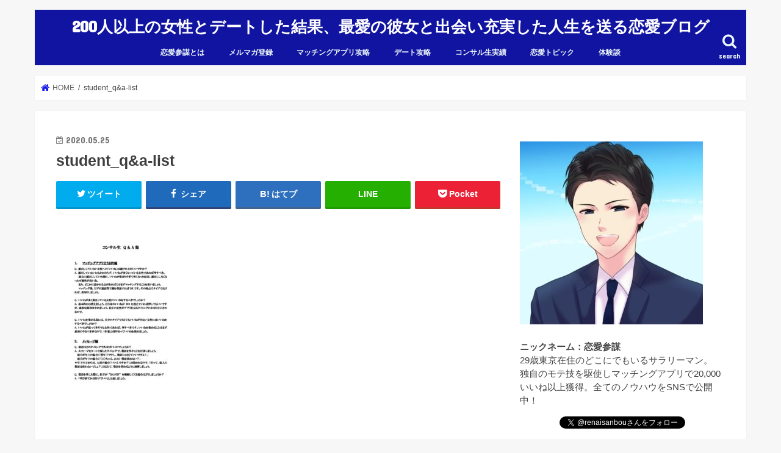

--- FILE ---
content_type: text/html; charset=UTF-8
request_url: https://pairsconsul.com/student_qa-list/
body_size: 17970
content:
<!doctype html>
<!--[if lt IE 7]><html lang="ja"
	prefix="og: https://ogp.me/ns#"  class="no-js lt-ie9 lt-ie8 lt-ie7"><![endif]-->
<!--[if (IE 7)&!(IEMobile)]><html lang="ja"
	prefix="og: https://ogp.me/ns#"  class="no-js lt-ie9 lt-ie8"><![endif]-->
<!--[if (IE 8)&!(IEMobile)]><html lang="ja"
	prefix="og: https://ogp.me/ns#"  class="no-js lt-ie9"><![endif]-->
<!--[if gt IE 8]><!--> <html lang="ja"
	prefix="og: https://ogp.me/ns#"  class="no-js"><!--<![endif]-->

<head>
<meta charset="utf-8">
<meta http-equiv="X-UA-Compatible" content="IE=edge">

<meta name="HandheldFriendly" content="True">
<meta name="MobileOptimized" content="320">
<meta name="viewport" content="width=device-width, initial-scale=1"/>


<link rel="pingback" href="https://pairsconsul.com/xmlrpc.php">

<!--[if IE]>
<![endif]-->
<!--[if lt IE 9]>
<script src="//html5shiv.googlecode.com/svn/trunk/html5.js"></script>
<script src="//css3-mediaqueries-js.googlecode.com/svn/trunk/css3-mediaqueries.js"></script>
<![endif]-->


<meta name="google-site-verification" content="QS4JuAIiuhbK3jFZyI8hI3429vnlmzt-43H9bK_C7kI" />

		<!-- All in One SEO 4.1.8 -->
		<title>student_q&amp;a-list | 200人以上の女性とデートした結果、最愛の彼女と出会い充実した人生を送る恋愛ブログ</title>
		<meta name="robots" content="max-image-preview:large" />
		<link rel="canonical" href="https://pairsconsul.com/student_qa-list/" />
		<meta property="og:locale" content="ja_JP" />
		<meta property="og:site_name" content="200人以上の女性とデートした結果、最愛の彼女と出会い充実した人生を送る恋愛ブログ |" />
		<meta property="og:type" content="article" />
		<meta property="og:title" content="student_q&amp;a-list | 200人以上の女性とデートした結果、最愛の彼女と出会い充実した人生を送る恋愛ブログ" />
		<meta property="og:url" content="https://pairsconsul.com/student_qa-list/" />
		<meta property="article:published_time" content="2020-05-25T14:20:15+00:00" />
		<meta property="article:modified_time" content="2020-05-25T14:20:36+00:00" />
		<meta name="twitter:card" content="summary" />
		<meta name="twitter:title" content="student_q&amp;a-list | 200人以上の女性とデートした結果、最愛の彼女と出会い充実した人生を送る恋愛ブログ" />
		<meta name="google" content="nositelinkssearchbox" />
		<script type="application/ld+json" class="aioseo-schema">
			{"@context":"https:\/\/schema.org","@graph":[{"@type":"WebSite","@id":"https:\/\/pairsconsul.com\/#website","url":"https:\/\/pairsconsul.com\/","name":"200\u4eba\u4ee5\u4e0a\u306e\u5973\u6027\u3068\u30c7\u30fc\u30c8\u3057\u305f\u7d50\u679c\u3001\u6700\u611b\u306e\u5f7c\u5973\u3068\u51fa\u4f1a\u3044\u5145\u5b9f\u3057\u305f\u4eba\u751f\u3092\u9001\u308b\u604b\u611b\u30d6\u30ed\u30b0","inLanguage":"ja","publisher":{"@id":"https:\/\/pairsconsul.com\/#organization"}},{"@type":"Organization","@id":"https:\/\/pairsconsul.com\/#organization","name":"200\u4eba\u4ee5\u4e0a\u306e\u5973\u6027\u3068\u30c7\u30fc\u30c8\u3057\u305f\u7d50\u679c\u3001\u6700\u611b\u306e\u5f7c\u5973\u3068\u51fa\u4f1a\u3044\u5145\u5b9f\u3057\u305f\u4eba\u751f\u3092\u9001\u308b\u604b\u611b\u30d6\u30ed\u30b0","url":"https:\/\/pairsconsul.com\/"},{"@type":"BreadcrumbList","@id":"https:\/\/pairsconsul.com\/student_qa-list\/#breadcrumblist","itemListElement":[{"@type":"ListItem","@id":"https:\/\/pairsconsul.com\/#listItem","position":1,"item":{"@type":"WebPage","@id":"https:\/\/pairsconsul.com\/","name":"\u30db\u30fc\u30e0","url":"https:\/\/pairsconsul.com\/"},"nextItem":"https:\/\/pairsconsul.com\/student_qa-list\/#listItem"},{"@type":"ListItem","@id":"https:\/\/pairsconsul.com\/student_qa-list\/#listItem","position":2,"item":{"@type":"WebPage","@id":"https:\/\/pairsconsul.com\/student_qa-list\/","name":"student_q&a-list","url":"https:\/\/pairsconsul.com\/student_qa-list\/"},"previousItem":"https:\/\/pairsconsul.com\/#listItem"}]},{"@type":"Person","@id":"https:\/\/pairsconsul.com\/author\/pairsconsul\/#author","url":"https:\/\/pairsconsul.com\/author\/pairsconsul\/","name":"pairsconsul","image":{"@type":"ImageObject","@id":"https:\/\/pairsconsul.com\/student_qa-list\/#authorImage","url":"https:\/\/secure.gravatar.com\/avatar\/67af046129b4c1a3474f51a2e9ffda07?s=96&d=mm&r=g","width":96,"height":96,"caption":"pairsconsul"}},{"@type":"ItemPage","@id":"https:\/\/pairsconsul.com\/student_qa-list\/#itempage","url":"https:\/\/pairsconsul.com\/student_qa-list\/","name":"student_q&a-list | 200\u4eba\u4ee5\u4e0a\u306e\u5973\u6027\u3068\u30c7\u30fc\u30c8\u3057\u305f\u7d50\u679c\u3001\u6700\u611b\u306e\u5f7c\u5973\u3068\u51fa\u4f1a\u3044\u5145\u5b9f\u3057\u305f\u4eba\u751f\u3092\u9001\u308b\u604b\u611b\u30d6\u30ed\u30b0","inLanguage":"ja","isPartOf":{"@id":"https:\/\/pairsconsul.com\/#website"},"breadcrumb":{"@id":"https:\/\/pairsconsul.com\/student_qa-list\/#breadcrumblist"},"author":"https:\/\/pairsconsul.com\/author\/pairsconsul\/#author","creator":"https:\/\/pairsconsul.com\/author\/pairsconsul\/#author","datePublished":"2020-05-25T14:20:15+09:00","dateModified":"2020-05-25T14:20:36+09:00"}]}
		</script>
		<!-- All in One SEO -->

<link rel='dns-prefetch' href='//secure.gravatar.com' />
<link rel='dns-prefetch' href='//ajax.googleapis.com' />
<link rel='dns-prefetch' href='//fonts.googleapis.com' />
<link rel='dns-prefetch' href='//s.w.org' />
<link rel='dns-prefetch' href='//v0.wordpress.com' />
<link rel="alternate" type="application/rss+xml" title="200人以上の女性とデートした結果、最愛の彼女と出会い充実した人生を送る恋愛ブログ &raquo; フィード" href="https://pairsconsul.com/feed/" />
<link rel="alternate" type="application/rss+xml" title="200人以上の女性とデートした結果、最愛の彼女と出会い充実した人生を送る恋愛ブログ &raquo; コメントフィード" href="https://pairsconsul.com/comments/feed/" />
<link rel="alternate" type="application/rss+xml" title="200人以上の女性とデートした結果、最愛の彼女と出会い充実した人生を送る恋愛ブログ &raquo; student_q&#038;a-list のコメントのフィード" href="https://pairsconsul.com/feed/?attachment_id=2056" />
		<!-- This site uses the Google Analytics by ExactMetrics plugin v7.10.0 - Using Analytics tracking - https://www.exactmetrics.com/ -->
							<script
				src="//www.googletagmanager.com/gtag/js?id=UA-125801388-1"  data-cfasync="false" data-wpfc-render="false" type="text/javascript" async></script>
			<script data-cfasync="false" data-wpfc-render="false" type="text/javascript">
				var em_version = '7.10.0';
				var em_track_user = true;
				var em_no_track_reason = '';
				
								var disableStrs = [
															'ga-disable-UA-125801388-1',
									];

				/* Function to detect opted out users */
				function __gtagTrackerIsOptedOut() {
					for (var index = 0; index < disableStrs.length; index++) {
						if (document.cookie.indexOf(disableStrs[index] + '=true') > -1) {
							return true;
						}
					}

					return false;
				}

				/* Disable tracking if the opt-out cookie exists. */
				if (__gtagTrackerIsOptedOut()) {
					for (var index = 0; index < disableStrs.length; index++) {
						window[disableStrs[index]] = true;
					}
				}

				/* Opt-out function */
				function __gtagTrackerOptout() {
					for (var index = 0; index < disableStrs.length; index++) {
						document.cookie = disableStrs[index] + '=true; expires=Thu, 31 Dec 2099 23:59:59 UTC; path=/';
						window[disableStrs[index]] = true;
					}
				}

				if ('undefined' === typeof gaOptout) {
					function gaOptout() {
						__gtagTrackerOptout();
					}
				}
								window.dataLayer = window.dataLayer || [];

				window.ExactMetricsDualTracker = {
					helpers: {},
					trackers: {},
				};
				if (em_track_user) {
					function __gtagDataLayer() {
						dataLayer.push(arguments);
					}

					function __gtagTracker(type, name, parameters) {
						if (!parameters) {
							parameters = {};
						}

						if (parameters.send_to) {
							__gtagDataLayer.apply(null, arguments);
							return;
						}

						if (type === 'event') {
							
														parameters.send_to = exactmetrics_frontend.ua;
							__gtagDataLayer(type, name, parameters);
													} else {
							__gtagDataLayer.apply(null, arguments);
						}
					}

					__gtagTracker('js', new Date());
					__gtagTracker('set', {
						'developer_id.dNDMyYj': true,
											});
															__gtagTracker('config', 'UA-125801388-1', {"forceSSL":"true"} );
										window.gtag = __gtagTracker;										(function () {
						/* https://developers.google.com/analytics/devguides/collection/analyticsjs/ */
						/* ga and __gaTracker compatibility shim. */
						var noopfn = function () {
							return null;
						};
						var newtracker = function () {
							return new Tracker();
						};
						var Tracker = function () {
							return null;
						};
						var p = Tracker.prototype;
						p.get = noopfn;
						p.set = noopfn;
						p.send = function () {
							var args = Array.prototype.slice.call(arguments);
							args.unshift('send');
							__gaTracker.apply(null, args);
						};
						var __gaTracker = function () {
							var len = arguments.length;
							if (len === 0) {
								return;
							}
							var f = arguments[len - 1];
							if (typeof f !== 'object' || f === null || typeof f.hitCallback !== 'function') {
								if ('send' === arguments[0]) {
									var hitConverted, hitObject = false, action;
									if ('event' === arguments[1]) {
										if ('undefined' !== typeof arguments[3]) {
											hitObject = {
												'eventAction': arguments[3],
												'eventCategory': arguments[2],
												'eventLabel': arguments[4],
												'value': arguments[5] ? arguments[5] : 1,
											}
										}
									}
									if ('pageview' === arguments[1]) {
										if ('undefined' !== typeof arguments[2]) {
											hitObject = {
												'eventAction': 'page_view',
												'page_path': arguments[2],
											}
										}
									}
									if (typeof arguments[2] === 'object') {
										hitObject = arguments[2];
									}
									if (typeof arguments[5] === 'object') {
										Object.assign(hitObject, arguments[5]);
									}
									if ('undefined' !== typeof arguments[1].hitType) {
										hitObject = arguments[1];
										if ('pageview' === hitObject.hitType) {
											hitObject.eventAction = 'page_view';
										}
									}
									if (hitObject) {
										action = 'timing' === arguments[1].hitType ? 'timing_complete' : hitObject.eventAction;
										hitConverted = mapArgs(hitObject);
										__gtagTracker('event', action, hitConverted);
									}
								}
								return;
							}

							function mapArgs(args) {
								var arg, hit = {};
								var gaMap = {
									'eventCategory': 'event_category',
									'eventAction': 'event_action',
									'eventLabel': 'event_label',
									'eventValue': 'event_value',
									'nonInteraction': 'non_interaction',
									'timingCategory': 'event_category',
									'timingVar': 'name',
									'timingValue': 'value',
									'timingLabel': 'event_label',
									'page': 'page_path',
									'location': 'page_location',
									'title': 'page_title',
								};
								for (arg in args) {
																		if (!(!args.hasOwnProperty(arg) || !gaMap.hasOwnProperty(arg))) {
										hit[gaMap[arg]] = args[arg];
									} else {
										hit[arg] = args[arg];
									}
								}
								return hit;
							}

							try {
								f.hitCallback();
							} catch (ex) {
							}
						};
						__gaTracker.create = newtracker;
						__gaTracker.getByName = newtracker;
						__gaTracker.getAll = function () {
							return [];
						};
						__gaTracker.remove = noopfn;
						__gaTracker.loaded = true;
						window['__gaTracker'] = __gaTracker;
					})();
									} else {
										console.log("");
					(function () {
						function __gtagTracker() {
							return null;
						}

						window['__gtagTracker'] = __gtagTracker;
						window['gtag'] = __gtagTracker;
					})();
									}
			</script>
				<!-- / Google Analytics by ExactMetrics -->
				<script type="text/javascript">
			window._wpemojiSettings = {"baseUrl":"https:\/\/s.w.org\/images\/core\/emoji\/13.1.0\/72x72\/","ext":".png","svgUrl":"https:\/\/s.w.org\/images\/core\/emoji\/13.1.0\/svg\/","svgExt":".svg","source":{"concatemoji":"https:\/\/pairsconsul.com\/wp-includes\/js\/wp-emoji-release.min.js"}};
			!function(e,a,t){var n,r,o,i=a.createElement("canvas"),p=i.getContext&&i.getContext("2d");function s(e,t){var a=String.fromCharCode;p.clearRect(0,0,i.width,i.height),p.fillText(a.apply(this,e),0,0);e=i.toDataURL();return p.clearRect(0,0,i.width,i.height),p.fillText(a.apply(this,t),0,0),e===i.toDataURL()}function c(e){var t=a.createElement("script");t.src=e,t.defer=t.type="text/javascript",a.getElementsByTagName("head")[0].appendChild(t)}for(o=Array("flag","emoji"),t.supports={everything:!0,everythingExceptFlag:!0},r=0;r<o.length;r++)t.supports[o[r]]=function(e){if(!p||!p.fillText)return!1;switch(p.textBaseline="top",p.font="600 32px Arial",e){case"flag":return s([127987,65039,8205,9895,65039],[127987,65039,8203,9895,65039])?!1:!s([55356,56826,55356,56819],[55356,56826,8203,55356,56819])&&!s([55356,57332,56128,56423,56128,56418,56128,56421,56128,56430,56128,56423,56128,56447],[55356,57332,8203,56128,56423,8203,56128,56418,8203,56128,56421,8203,56128,56430,8203,56128,56423,8203,56128,56447]);case"emoji":return!s([10084,65039,8205,55357,56613],[10084,65039,8203,55357,56613])}return!1}(o[r]),t.supports.everything=t.supports.everything&&t.supports[o[r]],"flag"!==o[r]&&(t.supports.everythingExceptFlag=t.supports.everythingExceptFlag&&t.supports[o[r]]);t.supports.everythingExceptFlag=t.supports.everythingExceptFlag&&!t.supports.flag,t.DOMReady=!1,t.readyCallback=function(){t.DOMReady=!0},t.supports.everything||(n=function(){t.readyCallback()},a.addEventListener?(a.addEventListener("DOMContentLoaded",n,!1),e.addEventListener("load",n,!1)):(e.attachEvent("onload",n),a.attachEvent("onreadystatechange",function(){"complete"===a.readyState&&t.readyCallback()})),(n=t.source||{}).concatemoji?c(n.concatemoji):n.wpemoji&&n.twemoji&&(c(n.twemoji),c(n.wpemoji)))}(window,document,window._wpemojiSettings);
		</script>
		<style type="text/css">
img.wp-smiley,
img.emoji {
	display: inline !important;
	border: none !important;
	box-shadow: none !important;
	height: 1em !important;
	width: 1em !important;
	margin: 0 .07em !important;
	vertical-align: -0.1em !important;
	background: none !important;
	padding: 0 !important;
}
</style>
	<link rel='stylesheet' id='wp-block-library-css'  href='https://pairsconsul.com/wp-includes/css/dist/block-library/style.min.css' type='text/css' media='all' />
<style id='wp-block-library-inline-css' type='text/css'>
.has-text-align-justify{text-align:justify;}
</style>
<link rel='stylesheet' id='mediaelement-css'  href='https://pairsconsul.com/wp-includes/js/mediaelement/mediaelementplayer-legacy.min.css' type='text/css' media='all' />
<link rel='stylesheet' id='wp-mediaelement-css'  href='https://pairsconsul.com/wp-includes/js/mediaelement/wp-mediaelement.min.css' type='text/css' media='all' />
<link rel='stylesheet' id='contact-form-7-css'  href='https://pairsconsul.com/wp-content/plugins/contact-form-7/includes/css/styles.css' type='text/css' media='all' />
<link rel='stylesheet' id='toc-screen-css'  href='https://pairsconsul.com/wp-content/plugins/table-of-contents-plus/screen.min.css' type='text/css' media='all' />
<link rel='stylesheet' id='wpt-twitter-feed-css'  href='https://pairsconsul.com/wp-content/plugins/wp-to-twitter/css/twitter-feed.css' type='text/css' media='all' />
<link rel='stylesheet' id='wordpress-popular-posts-css-css'  href='https://pairsconsul.com/wp-content/plugins/wordpress-popular-posts/assets/css/wpp.css' type='text/css' media='all' />
<link rel='stylesheet' id='style-css'  href='https://pairsconsul.com/wp-content/themes/jstork/style.css' type='text/css' media='all' />
<link rel='stylesheet' id='slick-css'  href='https://pairsconsul.com/wp-content/themes/jstork/library/css/slick.css' type='text/css' media='all' />
<link rel='stylesheet' id='shortcode-css'  href='https://pairsconsul.com/wp-content/themes/jstork/library/css/shortcode.css' type='text/css' media='all' />
<link rel='stylesheet' id='gf_Concert-css'  href='//fonts.googleapis.com/css?family=Concert+One' type='text/css' media='all' />
<link rel='stylesheet' id='gf_Lato-css'  href='//fonts.googleapis.com/css?family=Lato' type='text/css' media='all' />
<link rel='stylesheet' id='fontawesome-css'  href='https://pairsconsul.com/wp-content/themes/jstork/library/css/font-awesome.min.css' type='text/css' media='all' />
<link rel='stylesheet' id='remodal-css'  href='https://pairsconsul.com/wp-content/themes/jstork/library/css/remodal.css' type='text/css' media='all' />
<link rel='stylesheet' id='animate-css'  href='https://pairsconsul.com/wp-content/themes/jstork/library/css/animate.min.css' type='text/css' media='all' />
<link rel='stylesheet' id='newpost-catch-css'  href='https://pairsconsul.com/wp-content/plugins/newpost-catch/style.css' type='text/css' media='all' />
<link rel='stylesheet' id='aurora-heatmap-css'  href='https://pairsconsul.com/wp-content/plugins/aurora-heatmap/style.css' type='text/css' media='all' />
<link rel='stylesheet' id='jetpack_css-css'  href='https://pairsconsul.com/wp-content/plugins/jetpack/css/jetpack.css' type='text/css' media='all' />
<script type='text/javascript' src='https://pairsconsul.com/wp-content/plugins/google-analytics-dashboard-for-wp/assets/js/frontend-gtag.min.js' id='exactmetrics-frontend-script-js'></script>
<script data-cfasync="false" data-wpfc-render="false" type="text/javascript" id='exactmetrics-frontend-script-js-extra'>/* <![CDATA[ */
var exactmetrics_frontend = {"js_events_tracking":"true","download_extensions":"zip,mp3,mpeg,pdf,docx,pptx,xlsx,rar","inbound_paths":"[{\"path\":\"\\\/go\\\/\",\"label\":\"affiliate\"},{\"path\":\"\\\/recommend\\\/\",\"label\":\"affiliate\"}]","home_url":"https:\/\/pairsconsul.com","hash_tracking":"false","ua":"UA-125801388-1","v4_id":""};/* ]]> */
</script>
<script type='text/javascript' src='//ajax.googleapis.com/ajax/libs/jquery/1.12.4/jquery.min.js' id='jquery-js'></script>
<script type='application/json' id='wpp-json'>
{"sampling_active":0,"sampling_rate":100,"ajax_url":"https:\/\/pairsconsul.com\/wp-json\/wordpress-popular-posts\/v1\/popular-posts","api_url":"https:\/\/pairsconsul.com\/wp-json\/wordpress-popular-posts","ID":2056,"token":"06c183ab49","lang":0,"debug":0}
</script>
<script type='text/javascript' src='https://pairsconsul.com/wp-content/plugins/wordpress-popular-posts/assets/js/wpp.min.js' id='wpp-js-js'></script>
<script type='text/javascript' src='https://pairsconsul.com/wp-content/plugins/aurora-heatmap/js/mobile-detect.min.js' id='mobile-detect-js'></script>
<script type='text/javascript' id='aurora-heatmap-reporter-js-extra'>
/* <![CDATA[ */
var aurora_heatmap_reporter = {"ajax_url":"https:\/\/pairsconsul.com\/wp-admin\/admin-ajax.php","action":"aurora_heatmap","interval":"10","stacks":"10","reports":"click_pc,click_mobile","debug":"0","ajax_delay_time":"3000"};
/* ]]> */
</script>
<script type='text/javascript' src='https://pairsconsul.com/wp-content/plugins/aurora-heatmap/js/reporter.js' id='aurora-heatmap-reporter-js'></script>
<link rel="https://api.w.org/" href="https://pairsconsul.com/wp-json/" /><link rel="alternate" type="application/json" href="https://pairsconsul.com/wp-json/wp/v2/media/2056" /><link rel="EditURI" type="application/rsd+xml" title="RSD" href="https://pairsconsul.com/xmlrpc.php?rsd" />
<link rel="wlwmanifest" type="application/wlwmanifest+xml" href="https://pairsconsul.com/wp-includes/wlwmanifest.xml" /> 

<link rel='shortlink' href='https://wp.me/a9WwsT-xa' />
<link rel="alternate" type="application/json+oembed" href="https://pairsconsul.com/wp-json/oembed/1.0/embed?url=https%3A%2F%2Fpairsconsul.com%2Fstudent_qa-list%2F" />
<link rel="alternate" type="text/xml+oembed" href="https://pairsconsul.com/wp-json/oembed/1.0/embed?url=https%3A%2F%2Fpairsconsul.com%2Fstudent_qa-list%2F&#038;format=xml" />
<!-- Facebook Pixel Code -->
<script>
  !function(f,b,e,v,n,t,s)
  {if(f.fbq)return;n=f.fbq=function(){n.callMethod?
  n.callMethod.apply(n,arguments):n.queue.push(arguments)};
  if(!f._fbq)f._fbq=n;n.push=n;n.loaded=!0;n.version='2.0';
  n.queue=[];t=b.createElement(e);t.async=!0;
  t.src=v;s=b.getElementsByTagName(e)[0];
  s.parentNode.insertBefore(t,s)}(window, document,'script',
  'https://connect.facebook.net/en_US/fbevents.js');
  fbq('init', '2315418585271219');
  fbq('track', 'PageView');
</script>
<noscript><img height="1" width="1" style="display:none"
  src="https://www.facebook.com/tr?id=2315418585271219&ev=PageView&noscript=1"
/></noscript>
<!-- End Facebook Pixel Code -->        <style>
            @-webkit-keyframes bgslide {
                from {
                    background-position-x: 0;
                }
                to {
                    background-position-x: -200%;
                }
            }

            @keyframes bgslide {
                    from {
                        background-position-x: 0;
                    }
                    to {
                        background-position-x: -200%;
                    }
            }

            .wpp-widget-placeholder {
                margin: 0 auto;
                width: 60px;
                height: 3px;
                background: #dd3737;
                background: -webkit-gradient(linear, left top, right top, from(#dd3737), color-stop(10%, #571313), to(#dd3737));
                background: linear-gradient(90deg, #dd3737 0%, #571313 10%, #dd3737 100%);
                background-size: 200% auto;
                border-radius: 3px;
                -webkit-animation: bgslide 1s infinite linear;
                animation: bgslide 1s infinite linear;
            }
        </style>
        <style type='text/css'>img#wpstats{display:none}</style>
		<style type="text/css">
body{color: #3E3E3E;}
a, #breadcrumb li.bc_homelink a::before, .authorbox .author_sns li a::before{color: #191dea;}
a:hover{color: #E69B9B;}
.article-footer .post-categories li a,.article-footer .tags a{  background: #191dea;  border:1px solid #191dea;}
.article-footer .tags a{color:#191dea; background: none;}
.article-footer .post-categories li a:hover,.article-footer .tags a:hover{ background:#E69B9B;  border-color:#E69B9B;}
input[type="text"],input[type="password"],input[type="datetime"],input[type="datetime-local"],input[type="date"],input[type="month"],input[type="time"],input[type="week"],input[type="number"],input[type="email"],input[type="url"],input[type="search"],input[type="tel"],input[type="color"],select,textarea,.field { background-color: #ffffff;}
.header{color: #ffffff;}
.bgfull .header,.header.bg,.header #inner-header,.menu-sp{background: #1114a0;}
#logo a{color: #ffffff;}
#g_nav .nav li a,.nav_btn,.menu-sp a,.menu-sp a,.menu-sp > ul:after{color: #edf9fc;}
#logo a:hover,#g_nav .nav li a:hover,.nav_btn:hover{color:#eeeeee;}
@media only screen and (min-width: 768px) {
.nav > li > a:after{background: #eeeeee;}
.nav ul {background: #666666;}
#g_nav .nav li ul.sub-menu li a{color: #f7f7f7;}
}
@media only screen and (max-width: 1165px) {
.site_description{background: #1114a0; color: #ffffff;}
}
#inner-content, #breadcrumb, .entry-content blockquote:before, .entry-content blockquote:after{background: #ffffff}
.top-post-list .post-list:before{background: #191dea;}
.widget li a:after{color: #191dea;}
.entry-content h2,.widgettitle{background: #121c8c; color: #ffffff;}
.entry-content h3{border-color: #121c8c;}
.h_boader .entry-content h2{border-color: #121c8c; color: #3E3E3E;}
.h_balloon .entry-content h2:after{border-top-color: #121c8c;}
.entry-content ul li:before{ background: #121c8c;}
.entry-content ol li:before{ background: #121c8c;}
.post-list-card .post-list .eyecatch .cat-name,.top-post-list .post-list .eyecatch .cat-name,.byline .cat-name,.single .authorbox .author-newpost li .cat-name,.related-box li .cat-name,.carouselwrap .cat-name,.eyecatch .cat-name{background: #fcee21; color:  #444444;}
ul.wpp-list li a:before{background: #121c8c; color: #ffffff;}
.readmore a{border:1px solid #191dea;color:#191dea;}
.readmore a:hover{background:#191dea;color:#fff;}
.btn-wrap a{background: #191dea;border: 1px solid #191dea;}
.btn-wrap a:hover{background: #E69B9B;border-color: #E69B9B;}
.btn-wrap.simple a{border:1px solid #191dea;color:#191dea;}
.btn-wrap.simple a:hover{background:#191dea;}
.blue-btn, .comment-reply-link, #submit { background-color: #191dea; }
.blue-btn:hover, .comment-reply-link:hover, #submit:hover, .blue-btn:focus, .comment-reply-link:focus, #submit:focus {background-color: #E69B9B; }
#sidebar1{color: #444444;}
.widget:not(.widget_text) a{color:#666666;}
.widget:not(.widget_text) a:hover{color:#999999;}
.bgfull #footer-top,#footer-top .inner,.cta-inner{background-color: #666666; color: #CACACA;}
.footer a,#footer-top a{color: #f7f7f7;}
#footer-top .widgettitle{color: #CACACA;}
.bgfull .footer,.footer.bg,.footer .inner {background-color: #666666;color: #CACACA;}
.footer-links li a:before{ color: #1114a0;}
.pagination a, .pagination span,.page-links a{border-color: #191dea; color: #191dea;}
.pagination .current,.pagination .current:hover,.page-links ul > li > span{background-color: #191dea; border-color: #191dea;}
.pagination a:hover, .pagination a:focus,.page-links a:hover, .page-links a:focus{background-color: #191dea; color: #fff;}
</style>
<link rel="icon" href="https://pairsconsul.com/wp-content/uploads/2020/03/cropped-恋愛参謀様-清書01-32x32.jpg" sizes="32x32" />
<link rel="icon" href="https://pairsconsul.com/wp-content/uploads/2020/03/cropped-恋愛参謀様-清書01-192x192.jpg" sizes="192x192" />
<link rel="apple-touch-icon" href="https://pairsconsul.com/wp-content/uploads/2020/03/cropped-恋愛参謀様-清書01-180x180.jpg" />
<meta name="msapplication-TileImage" content="https://pairsconsul.com/wp-content/uploads/2020/03/cropped-恋愛参謀様-清書01-270x270.jpg" />
</head>

<body class="attachment attachment-template-default single single-attachment postid-2056 attachmentid-2056 attachment-pdf bgnormal pannavi_on h_default sidebarright undo_off">
<div id="container">

<header class="header animated fadeIn headercenter" role="banner">
<div id="inner-header" class="wrap cf">
<div id="logo" class="gf fs_s">
<p class="h1 text"><a href="https://pairsconsul.com">200人以上の女性とデートした結果、最愛の彼女と出会い充実した人生を送る恋愛ブログ</a></p>
</div>

<a href="#searchbox" data-remodal-target="searchbox" class="nav_btn search_btn"><span class="text gf">search</span></a>

<nav id="g_nav" role="navigation">
<ul id="menu-%e3%82%ab%e3%83%86%e3%82%b4%e3%83%aa%e3%83%bc" class="nav top-nav cf"><li id="menu-item-1486" class="menu-item menu-item-type-post_type menu-item-object-page menu-item-1486"><a href="https://pairsconsul.com/self-introduction/">恋愛参謀とは<span class="gf"></span></a></li>
<li id="menu-item-2080" class="menu-item menu-item-type-post_type menu-item-object-post_lp menu-item-2080"><a href="https://pairsconsul.com/post_lp/mail-magazine/">メルマガ登録<span class="gf"></span></a></li>
<li id="menu-item-1479" class="menu-item menu-item-type-taxonomy menu-item-object-category menu-item-1479"><a href="https://pairsconsul.com/category/matching-apps/">マッチングアプリ攻略<span class="gf"></span></a></li>
<li id="menu-item-1475" class="menu-item menu-item-type-taxonomy menu-item-object-category menu-item-1475"><a href="https://pairsconsul.com/category/dateing/">デート攻略<span class="gf"></span></a></li>
<li id="menu-item-1262" class="menu-item menu-item-type-taxonomy menu-item-object-category menu-item-1262"><a href="https://pairsconsul.com/category/consulting-result/">コンサル生実績<span class="gf"></span></a></li>
<li id="menu-item-1476" class="menu-item menu-item-type-taxonomy menu-item-object-category menu-item-1476"><a href="https://pairsconsul.com/category/affection-topic/">恋愛トピック<span class="gf"></span></a></li>
<li id="menu-item-1477" class="menu-item menu-item-type-taxonomy menu-item-object-category menu-item-1477"><a href="https://pairsconsul.com/category/%e4%bd%93%e9%a8%93%e8%ab%87/">体験談<span class="gf"></span></a></li>
</ul></nav>

<a href="#spnavi" data-remodal-target="spnavi" class="nav_btn"><span class="text gf">menu</span></a>



</div>
</header>


<div class="remodal" data-remodal-id="spnavi" data-remodal-options="hashTracking:false">
<button data-remodal-action="close" class="remodal-close"><span class="text gf">CLOSE</span></button>
<ul id="menu-%e3%82%ab%e3%83%86%e3%82%b4%e3%83%aa%e3%83%bc-1" class="sp_g_nav nav top-nav cf"><li class="menu-item menu-item-type-post_type menu-item-object-page menu-item-1486"><a href="https://pairsconsul.com/self-introduction/">恋愛参謀とは<span class="gf"></span></a></li>
<li class="menu-item menu-item-type-post_type menu-item-object-post_lp menu-item-2080"><a href="https://pairsconsul.com/post_lp/mail-magazine/">メルマガ登録<span class="gf"></span></a></li>
<li class="menu-item menu-item-type-taxonomy menu-item-object-category menu-item-1479"><a href="https://pairsconsul.com/category/matching-apps/">マッチングアプリ攻略<span class="gf"></span></a></li>
<li class="menu-item menu-item-type-taxonomy menu-item-object-category menu-item-1475"><a href="https://pairsconsul.com/category/dateing/">デート攻略<span class="gf"></span></a></li>
<li class="menu-item menu-item-type-taxonomy menu-item-object-category menu-item-1262"><a href="https://pairsconsul.com/category/consulting-result/">コンサル生実績<span class="gf"></span></a></li>
<li class="menu-item menu-item-type-taxonomy menu-item-object-category menu-item-1476"><a href="https://pairsconsul.com/category/affection-topic/">恋愛トピック<span class="gf"></span></a></li>
<li class="menu-item menu-item-type-taxonomy menu-item-object-category menu-item-1477"><a href="https://pairsconsul.com/category/%e4%bd%93%e9%a8%93%e8%ab%87/">体験談<span class="gf"></span></a></li>
</ul><button data-remodal-action="close" class="remodal-close"><span class="text gf">CLOSE</span></button>
</div>




<div class="remodal searchbox" data-remodal-id="searchbox" data-remodal-options="hashTracking:false">
<div class="search cf"><dl><dt>キーワードで記事を検索</dt><dd><form role="search" method="get" id="searchform" class="searchform cf" action="https://pairsconsul.com/" >
		<input type="search" placeholder="検索する" value="" name="s" id="s" />
		<button type="submit" id="searchsubmit" ><i class="fa fa-search"></i></button>
		</form></dd></dl></div>
<button data-remodal-action="close" class="remodal-close"><span class="text gf">CLOSE</span></button>
</div>






<div id="breadcrumb" class="breadcrumb inner wrap cf"><ul><li itemscope itemtype="//data-vocabulary.org/Breadcrumb" class="bc_homelink"><a href="https://pairsconsul.com/" itemprop="url"><span itemprop="title"> HOME</span></a></li><li>student_q&a-list</li></ul></div>
<div id="content">
<div id="inner-content" class="wrap cf">

<main id="main" class="m-all t-all d-5of7 cf" role="main">
<article id="post-2056" class="post-2056 attachment type-attachment status-inherit hentry article cf" role="article">
<header class="article-header entry-header">
<p class="byline entry-meta vcard cf">
<time class="date gf entry-date updated"  datetime="2020-05-25">2020.05.25</time>

<span class="writer name author"><span class="fn">pairsconsul</span></span>
</p>

<h1 class="entry-title single-title" itemprop="headline" rel="bookmark">student_q&#038;a-list</h1>

<div class="share short">
<div class="sns">
<ul class="cf">

<li class="twitter"> 
<a target="blank" href="//twitter.com/intent/tweet?url=https%3A%2F%2Fpairsconsul.com%2Fstudent_qa-list%2F&text=student_q%26%23038%3Ba-list&tw_p=tweetbutton" onclick="window.open(this.href, 'tweetwindow', 'width=550, height=450,personalbar=0,toolbar=0,scrollbars=1,resizable=1'); return false;"><i class="fa fa-twitter"></i><span class="text">ツイート</span><span class="count"></span></a>
</li>

<li class="facebook">
<a href="//www.facebook.com/sharer.php?src=bm&u=https%3A%2F%2Fpairsconsul.com%2Fstudent_qa-list%2F&t=student_q%26%23038%3Ba-list" onclick="javascript:window.open(this.href, '', 'menubar=no,toolbar=no,resizable=yes,scrollbars=yes,height=300,width=600');return false;"><i class="fa fa-facebook"></i>
<span class="text">シェア</span><span class="count"></span></a>
</li>

<li class="hatebu">       
<a href="//b.hatena.ne.jp/add?mode=confirm&url=https://pairsconsul.com/student_qa-list/&title=student_q%26%23038%3Ba-list" onclick="window.open(this.href, 'HBwindow', 'width=600, height=400, menubar=no, toolbar=no, scrollbars=yes'); return false;" target="_blank"><span class="text">はてブ</span><span class="count"></span></a>
</li>

<li class="line">
<a href="//line.me/R/msg/text/?student_q%26%23038%3Ba-list%0Ahttps%3A%2F%2Fpairsconsul.com%2Fstudent_qa-list%2F" target="_blank"><span>LINE</span></a>
</li>

<li class="pocket">
<a href="//getpocket.com/edit?url=https://pairsconsul.com/student_qa-list/&title=student_q&#038;a-list" onclick="window.open(this.href, 'FBwindow', 'width=550, height=350, menubar=no, toolbar=no, scrollbars=yes'); return false;"><i class="fa fa-get-pocket"></i><span class="text">Pocket</span><span class="count"></span></a></li>

</ul>
</div> 
</div></header>



<section class="entry-content cf">


<!-- PRyC WP: Add custom content to bottom of post/page: Standard Content START --><div id="pryc-wp-acctp-original-content"><p class="attachment"><a href='https://pairsconsul.com/wp-content/uploads/2020/05/student_qa-list.pdf'><img width="212" height="300" src="https://pairsconsul.com/wp-content/uploads/2020/05/student_qa-list-pdf-212x300.jpg" class="attachment-medium size-medium" alt="" loading="lazy" /></a></p>
<!-- PRyC WP: Add custom content to bottom of post/page: Standard Content START --></div><!-- PRyC WP: Add custom content to bottom of post/page --><div id="pryc-wp-acctp-bottom"> </br></br>
追伸
</br></br>
</br></br>

私は高校・大学・社会人での三度の大失恋で、恋愛に対して大きなコンプレックスを抱えました。
</br></br>

そこから立ち止まるのが怖いが故に、合コンに明け暮れた日々、
</br></br>
マッチングアプリの存在を知ってからは、マッチングアプリでの奮闘、
</br></br>
めっちゃ可愛い子とデートできると思ったら、詐欺写真に騙されて絶望したデート・・・
</br></br>

</br></br>
こんな失敗もしながらも成長した結果、200人以上の女性ともデートできましたし口説く型も身につけました。
</br></br>
<span style="color: #000000; background-color: #ffff00; font-size: 14pt;"><strong>
最終的に、最愛の彼女に出会ったことで私のコンプレックスはなくなりました。</strong></span>
</br></br>
そして今では彼女と幸せな毎日を過ごしていますし、恋愛で自分に自信をつけられたことで、仕事でも結果が出るようになりました。
</br></br>
恋愛がうまくいく事で、こんなにも人生が充実するなんてことは、正直当時は思っていなかったです。
</br></br>

この記事では、私がどうやって恋愛に対するコンプレックスに向き合ってきたのかがわかります。
</br></br>

<div class="btn-wrap aligncenter simple"><a href="http://pairsconsul.com/self-introduction/">恋愛参謀のプロフィール</a></div>
</br></br>

<h2>ブログでは伝えきれない有益情報はメルマガにて【登録無料！】</h2>
 </br></br>

メルマガでは、ブログでは書ききれない<span style="font-size: 14pt;"><strong>もっと本質的なマインドに関わる話から、すぐに使えるノウハウに関すること</strong></span>まで、ざっくばらんに定期配信しています。
</br></br>


少しでもご興味ある方は是非登録してみてください。
</br></br>

<span style="color: #ff0000; font-size: 14pt;"><strong>登録は勿論【無料】です！</strong></span>
</br></br>

今なら登録特典として、<span style="font-size: 14pt; color: #ff0000;"><strong>レディーファースト記事</strong></span>を<span style="font-size: 14pt; background-color: #ffff00;"><strong>無料で提供</strong></span>致します。
</br></br>
</br></br>

<div class="btn-wrap aligncenter "><a href="http://pairsconsul.com/post_lp/mail-magazine/">メルマガの登録はこちら</a></div>

</br></br>

<h2>マッチングアプリのコンサル指導にご興味のある方へ</h2>
</br></br>


ここまで読まれた方の中には、私のコンサルに興味を持たれた方もいるかもしれません。
</br></br>

そんなあなたは、以下のリンクから詳細ページを是非ご覧ください。
</br></br>

私のポリシーから、コンサル生の実績まで詳しく説明されています。
</br></br>
</br></br>

<div class="btn-wrap aligncenter "><a href=" http://pairsconsul.com/">コンサルの詳細はこちら</a></div>

 

</br></br>
</br></br>

<p style="text-align: left;">Twitter /noteもやっています。ご興味ある方は是非見てみてください！</p>
<p style="text-align: left;">気軽な内容から真剣な恋愛相談まで幅広く受け付けています。</p>
 
<p style="text-align: left;">note：<a href="https://note.mu/pairsconsul">https://note.mu/pairsconsul</a></p>
<p style="text-align: left;">Twitter：<a class="twitter-follow-button" href="https://twitter.com/renaisanbou?ref_src=twsrc%5Etfw" data-show-count="false">Follow @renaisanbou</a><script async="" src="https://platform.twitter.com/widgets.js" charset="utf-8"></script></p>
 
<p style="text-align: left;">Fin</p></div><!-- /PRyC WP: Add custom content to bottom of post/page -->

</section>






<div class="sharewrap wow animated fadeIn" data-wow-delay="0.5s">

<div class="share">
<div class="sns">
<ul class="cf">

<li class="twitter"> 
<a target="blank" href="//twitter.com/intent/tweet?url=https%3A%2F%2Fpairsconsul.com%2Fstudent_qa-list%2F&text=student_q%26%23038%3Ba-list&tw_p=tweetbutton" onclick="window.open(this.href, 'tweetwindow', 'width=550, height=450,personalbar=0,toolbar=0,scrollbars=1,resizable=1'); return false;"><i class="fa fa-twitter"></i><span class="text">ツイート</span><span class="count"></span></a>
</li>

<li class="facebook">
<a href="//www.facebook.com/sharer.php?src=bm&u=https%3A%2F%2Fpairsconsul.com%2Fstudent_qa-list%2F&t=student_q%26%23038%3Ba-list" onclick="javascript:window.open(this.href, '', 'menubar=no,toolbar=no,resizable=yes,scrollbars=yes,height=300,width=600');return false;"><i class="fa fa-facebook"></i>
<span class="text">シェア</span><span class="count"></span></a>
</li>

<li class="hatebu">       
<a href="//b.hatena.ne.jp/add?mode=confirm&url=https://pairsconsul.com/student_qa-list/&title=student_q%26%23038%3Ba-list" onclick="window.open(this.href, 'HBwindow', 'width=600, height=400, menubar=no, toolbar=no, scrollbars=yes'); return false;" target="_blank"><span class="text">はてブ</span><span class="count"></span></a>
</li>

<li class="line">
<a href="//line.me/R/msg/text/?student_q%26%23038%3Ba-list%0Ahttps%3A%2F%2Fpairsconsul.com%2Fstudent_qa-list%2F" target="_blank"><span>LINE</span></a>
</li>

<li class="pocket">
<a href="//getpocket.com/edit?url=https://pairsconsul.com/student_qa-list/&title=student_q&#038;a-list" onclick="window.open(this.href, 'FBwindow', 'width=550, height=350, menubar=no, toolbar=no, scrollbars=yes'); return false;"><i class="fa fa-get-pocket"></i><span class="text">Pocket</span><span class="count"></span></a></li>

<li class="feedly">
<a href="https://feedly.com/i/subscription/feed/https://pairsconsul.com/feed/"  target="blank"><i class="fa fa-rss"></i><span class="text">feedly</span><span class="count"></span></a></li>    
</ul>
</div>
</div></div>




	<div id="respond" class="comment-respond">
		<h3 id="reply-title" class="comment-reply-title">コメントを残す <small><a rel="nofollow" id="cancel-comment-reply-link" href="/student_qa-list/#respond" style="display:none;">コメントをキャンセル</a></small></h3><form action="https://pairsconsul.com/wp-comments-post.php" method="post" id="commentform" class="comment-form" novalidate><p class="comment-notes"><span id="email-notes">メールアドレスが公開されることはありません。</span> <span class="required">*</span> が付いている欄は必須項目です</p><p class="comment-form-comment"><label for="comment">コメント</label> <textarea id="comment" name="comment" cols="45" rows="8" maxlength="65525" required="required"></textarea></p><p class="comment-form-author"><label for="author">名前 <span class="required">*</span></label> <input id="author" name="author" type="text" value="" size="30" maxlength="245" required='required' /></p>
<p class="comment-form-email"><label for="email">メール <span class="required">*</span></label> <input id="email" name="email" type="email" value="" size="30" maxlength="100" aria-describedby="email-notes" required='required' /></p>
<p class="comment-form-url"><label for="url">サイト</label> <input id="url" name="url" type="url" value="" size="30" maxlength="200" /></p>
<p class="comment-form-cookies-consent"><input id="wp-comment-cookies-consent" name="wp-comment-cookies-consent" type="checkbox" value="yes" /> <label for="wp-comment-cookies-consent">次回のコメントで使用するためブラウザーに自分の名前、メールアドレス、サイトを保存する。</label></p>
<p class="comment-subscription-form"><input type="checkbox" name="subscribe_blog" id="subscribe_blog" value="subscribe" style="width: auto; -moz-appearance: checkbox; -webkit-appearance: checkbox;" /> <label class="subscribe-label" id="subscribe-blog-label" for="subscribe_blog">新しい投稿をメールで受け取る</label></p><p class="form-submit"><input name="submit" type="submit" id="submit" class="submit" value="コメントを送信" /> <input type='hidden' name='comment_post_ID' value='2056' id='comment_post_ID' />
<input type='hidden' name='comment_parent' id='comment_parent' value='0' />
</p><p style="display: none;"><input type="hidden" id="akismet_comment_nonce" name="akismet_comment_nonce" value="54e7c348b1" /></p><p style="display: none !important;"><label>&#916;<textarea name="ak_hp_textarea" cols="45" rows="8" maxlength="100"></textarea></label><input type="hidden" id="ak_js" name="ak_js" value="209"/><script>document.getElementById( "ak_js" ).setAttribute( "value", ( new Date() ).getTime() );</script></p></form>	</div><!-- #respond -->
	
</article>

<div class="np-post">
<div class="navigation">
<div class="prev np-post-list">
<div class="home_link">
<a href="https://pairsconsul.com"><figure class="eyecatch"><i class="fa fa-home"></i></figure><span class="ttl">トップページへ</span></a>
</div>
</div>

<div class="next np-post-list">
<div class="home_link">
<a href="https://pairsconsul.com"><span class="ttl">トップページへ</span><figure class="eyecatch"><i class="fa fa-home"></i></figure></a>
</div>
</div>
</div>
</div>

  <div class="related-box original-related wow animated fadeIn cf">
    <div class="inbox">
	    <h2 class="related-h h_ttl"><span class="gf">RECOMMEND</span>こちらの記事も人気です。</h2>
		    <div class="related-post">
				<ul class="related-list cf">

  	        <li rel="bookmark" title="【最低限のマナー】女性に好かれる清潔感のある男性とは！？">
		        <a href="https://pairsconsul.com/cleanliness/" rel=\"bookmark" title="【最低限のマナー】女性に好かれる清潔感のある男性とは！？" class="title">
		        	<figure class="eyecatch">
	        	                <img width="300" height="200" src="https://pairsconsul.com/wp-content/uploads/2020/05/最低限のマナー-清潔感のある男性とは！？-1-300x200.jpg" class="attachment-post-thum size-post-thum wp-post-image" alt="" loading="lazy" />	        	        		<span class="cat-name">恋愛トピック</span>
		            </figure>
					<time class="date gf">2020.5.20</time>
					<h3 class="ttl">
						【最低限のマナー】女性に好かれる清潔感のある男性とは！？					</h3>
				</a>
	        </li>
  	        <li rel="bookmark" title="マッチングアプリで会う前に必ず電話はするべき！驚愕の理由とは？">
		        <a href="https://pairsconsul.com/linetelephone/" rel=\"bookmark" title="マッチングアプリで会う前に必ず電話はするべき！驚愕の理由とは？" class="title">
		        	<figure class="eyecatch">
	        	                <img width="300" height="200" src="https://pairsconsul.com/wp-content/uploads/2018/09/マッチングアプリの電話はマッチング後にすると超効果的！その理由はなんと・・・！？-2-300x200.jpg" class="attachment-post-thum size-post-thum wp-post-image" alt="" loading="lazy" />	        	        		<span class="cat-name">デート攻略</span>
		            </figure>
					<time class="date gf">2018.9.22</time>
					<h3 class="ttl">
						マッチングアプリで会う前に必ず電話はするべき！驚愕の理由とは？					</h3>
				</a>
	        </li>
  	        <li rel="bookmark" title="もう迷わない！1分でできるペアーズ(Pairs)の退会方法紹介【2020年最新版】">
		        <a href="https://pairsconsul.com/how-to-resign/" rel=\"bookmark" title="もう迷わない！1分でできるペアーズ(Pairs)の退会方法紹介【2020年最新版】" class="title">
		        	<figure class="eyecatch">
	        	                <img width="300" height="200" src="https://pairsconsul.com/wp-content/uploads/2019/05/【2020年最新版】-もう迷わない！1分でできる-ペアーズPairsの退会方法紹介-300x200.jpg" class="attachment-post-thum size-post-thum wp-post-image" alt="" loading="lazy" />	        	        		<span class="cat-name">マッチングアプリ攻略</span>
		            </figure>
					<time class="date gf">2019.5.27</time>
					<h3 class="ttl">
						もう迷わない！1分でできるペアーズ(Pairs)の退会方法紹介【2020…					</h3>
				</a>
	        </li>
  	        <li rel="bookmark" title="デートでの失敗をなんとか挽回したい…そんな時の裏技！【男性向け】">
		        <a href="https://pairsconsul.com/datefailure1/" rel=\"bookmark" title="デートでの失敗をなんとか挽回したい…そんな時の裏技！【男性向け】" class="title">
		        	<figure class="eyecatch">
	        	                <img width="300" height="200" src="https://pairsconsul.com/wp-content/uploads/2018/09/デートでの失敗をなんとか挽回したい…-そんな時の裏技！-300x200.jpg" class="attachment-post-thum size-post-thum wp-post-image" alt="" loading="lazy" />	        	        		<span class="cat-name">デート攻略</span>
		            </figure>
					<time class="date gf">2018.9.20</time>
					<h3 class="ttl">
						デートでの失敗をなんとか挽回したい…そんな時の裏技！【男性向け】					</h3>
				</a>
	        </li>
  	        <li rel="bookmark" title="なぜこんなにも【恋愛】とは難しいものなのか？">
		        <a href="https://pairsconsul.com/affections-super-hardgame/" rel=\"bookmark" title="なぜこんなにも【恋愛】とは難しいものなのか？" class="title">
		        	<figure class="eyecatch">
	        	                <img width="300" height="200" src="https://pairsconsul.com/wp-content/uploads/2020/04/なぜこんなにも恋愛とは-難しいものなのか？-300x200.jpg" class="attachment-post-thum size-post-thum wp-post-image" alt="" loading="lazy" />	        	        		<span class="cat-name">恋愛トピック</span>
		            </figure>
					<time class="date gf">2020.4.18</time>
					<h3 class="ttl">
						なぜこんなにも【恋愛】とは難しいものなのか？					</h3>
				</a>
	        </li>
  	        <li rel="bookmark" title="最愛の彼女に出会い、口説き落とすまでの物語">
		        <a href="https://pairsconsul.com/howtoget-girlfriend/" rel=\"bookmark" title="最愛の彼女に出会い、口説き落とすまでの物語" class="title">
		        	<figure class="eyecatch">
	        	                <img width="300" height="200" src="https://pairsconsul.com/wp-content/uploads/2020/06/最愛の彼女と出会い口説き落とす物語-300x200.jpg" class="attachment-post-thum size-post-thum wp-post-image" alt="" loading="lazy" />	        	        		<span class="cat-name">体験談</span>
		            </figure>
					<time class="date gf">2020.6.25</time>
					<h3 class="ttl">
						最愛の彼女に出会い、口説き落とすまでの物語					</h3>
				</a>
	        </li>
  	        <li rel="bookmark" title="ペアーズ(Pairs)の登録方法　完全マニュアル【2020年4月更新】">
		        <a href="https://pairsconsul.com/pairs-howto-register/" rel=\"bookmark" title="ペアーズ(Pairs)の登録方法　完全マニュアル【2020年4月更新】" class="title">
		        	<figure class="eyecatch">
	        	                <img width="300" height="200" src="https://pairsconsul.com/wp-content/uploads/2019/06/【最新版】-ペアーズ-Pairsの-登録方法-300x200.jpg" class="attachment-post-thum size-post-thum wp-post-image" alt="" loading="lazy" />	        	        		<span class="cat-name">マッチングアプリ攻略</span>
		            </figure>
					<time class="date gf">2019.6.15</time>
					<h3 class="ttl">
						ペアーズ(Pairs)の登録方法　完全マニュアル【2020年4月更新】					</h3>
				</a>
	        </li>
  	        <li rel="bookmark" title="デートで告白が成功するかどうかは既に告白する前に決まっていた！？その理由とは・・・">
		        <a href="https://pairsconsul.com/date_howtoconfess/" rel=\"bookmark" title="デートで告白が成功するかどうかは既に告白する前に決まっていた！？その理由とは・・・" class="title">
		        	<figure class="eyecatch">
	        	                <img width="300" height="200" src="https://pairsconsul.com/wp-content/uploads/2020/03/デート　告白　サムネイル-300x200.jpg" class="attachment-post-thum size-post-thum wp-post-image" alt="" loading="lazy" />	        	        		<span class="cat-name">デート攻略</span>
		            </figure>
					<time class="date gf">2020.3.29</time>
					<h3 class="ttl">
						デートで告白が成功するかどうかは既に告白する前に決まっていた！？その理由…					</h3>
				</a>
	        </li>
  
  			</ul>
	    </div>
    </div>
</div>
  
<div class="authorbox wow animated fadeIn" data-wow-delay="0.5s">
<div class="inbox">
<div class="profile cf">
<h2 class="h_ttl"><span class="gf">ABOUT</span>この記事をかいた人</h2>
<img alt='' src='https://secure.gravatar.com/avatar/67af046129b4c1a3474f51a2e9ffda07?s=150&#038;d=mm&#038;r=g' srcset='https://secure.gravatar.com/avatar/67af046129b4c1a3474f51a2e9ffda07?s=300&#038;d=mm&#038;r=g 2x' class='avatar avatar-150 photo' height='150' width='150' loading='lazy'/><p class="name author"><a href="https://pairsconsul.com/author/pairsconsul/" title="pairsconsul の投稿" rel="author">pairsconsul</a></p>
<div class="profile_description">
マッチングアプリのモテ技を発信しています。 "2度異性として見れない"と振られた経験から恋愛市場で無価値であることを痛感。5年かけてモテを追求しマッチングアプリで通算いいね20,000超え。長澤まさみ似のCAがパートナーに。恋愛で人生を豊かにしよう。恋愛コンサル生は男女で50名超え。質問はLINE＠からご連絡ください。
私が培った独自のノウハウを駆使すれば貴方もモテ男になれます。
コンサル生は40人以上いて、Pairsで全国上位TOP10入りや500/日獲得など多数の実績があります。
一方でモテ男の目線から女性のコンサルも行っています。</div>
<div class="author_sns">
<ul>

</ul>
</div>
</div>

<div class="author-newpost cf">
<h2 class="h_ttl"><span class="gf">NEW POST</span>このライターの最新記事</h2>
<ul>
<li>
<a href="https://pairsconsul.com/howtoget-girlfriend/">
<figure class="eyecatch">
<img width="300" height="200" src="https://pairsconsul.com/wp-content/uploads/2020/06/最愛の彼女と出会い口説き落とす物語-300x200.jpg" class="attachment-post-thum size-post-thum wp-post-image" alt="" loading="lazy" /><span class="cat-name">体験談</span>
</figure>
<time class="date gf">2020.6.25</time>
<h3 class="ttl">
	最愛の彼女に出会い、口説き落とすまでの物語</h3>
</a>
</li>
<li>
<a href="https://pairsconsul.com/dine_online-date/">
<figure class="eyecatch">
<img width="300" height="200" src="https://pairsconsul.com/wp-content/uploads/2020/06/dineを使って-オンラインデートを-してみた！-300x200.jpg" class="attachment-post-thum size-post-thum wp-post-image" alt="" loading="lazy" /><span class="cat-name">体験談</span>
</figure>
<time class="date gf">2020.6.23</time>
<h3 class="ttl">
	Dineを使ってオンラインデートをやってみた</h3>
</a>
</li>
<li>
<a href="https://pairsconsul.com/cleanliness/">
<figure class="eyecatch">
<img width="300" height="200" src="https://pairsconsul.com/wp-content/uploads/2020/05/最低限のマナー-清潔感のある男性とは！？-1-300x200.jpg" class="attachment-post-thum size-post-thum wp-post-image" alt="" loading="lazy" /><span class="cat-name">恋愛トピック</span>
</figure>
<time class="date gf">2020.5.20</time>
<h3 class="ttl">
	【最低限のマナー】女性に好かれる清潔感のある男性とは！？</h3>
</a>
</li>
<li>
<a href="https://pairsconsul.com/popular-man-aura/">
<figure class="eyecatch">
<img width="300" height="200" src="https://pairsconsul.com/wp-content/uploads/2020/05/モテる男はオーラが違う-300x200.png" class="attachment-post-thum size-post-thum wp-post-image" alt="" loading="lazy" /><span class="cat-name">未分類</span>
</figure>
<time class="date gf">2020.5.3</time>
<h3 class="ttl">
	モテる男はオーラが違う！恋愛参謀流モテる男のオーラの出し方とは！？</h3>
</a>
</li>
</ul>
</div>
</div>
</div>
</main>
<div id="sidebar1" class="sidebar m-all t-all d-2of7 cf" role="complementary">

<div id="text-2" class="widget widget_text">			<div class="textwidget"><div style="text-align: center;"></div>
<p><img loading="lazy" class="alignnone size-medium wp-image-1336" src="http://pairsconsul.com/wp-content/uploads/2020/03/恋愛参謀様-清書01-300x300.jpg" alt="" width="300" height="300" srcset="https://pairsconsul.com/wp-content/uploads/2020/03/恋愛参謀様-清書01-300x300.jpg 300w, https://pairsconsul.com/wp-content/uploads/2020/03/恋愛参謀様-清書01-150x150.jpg 150w, https://pairsconsul.com/wp-content/uploads/2020/03/恋愛参謀様-清書01-768x768.jpg 768w, https://pairsconsul.com/wp-content/uploads/2020/03/恋愛参謀様-清書01.jpg 800w" sizes="(max-width: 300px) 100vw, 300px" /></p>
<p><b>ニックネーム：恋愛参謀</b><br />
29歳東京在住のどこにでもいるサラリーマン。<br />
独自のモテ技を駆使しマッチングアプリで20,000いいね以上獲得。全てのノウハウをSNSで公開中！</p>
<div style="text-align: center;">
<p><a class="twitter-follow-button" href="https://twitter.com/renaisanbou?ref_src=twsrc%5Etfw" data-show-count="false">Follow @renaisanbou</a><script async src="https://platform.twitter.com/widgets.js" charset="utf-8"></script></p>
</div>
<div class="btn-wrap aligncenter simple"><a href="http://pairsconsul.com/">詳しいプロフィールはこちら</a></div>
<p><span style="font-size: 14pt;"><strong>　　　　　恋愛相談はこちら</strong></span></p>
<div style="text-align: center;">
<p><span style="text-decoration: underline;"><a href="https://line.me/R/ti/p/%40qel9793x"><img src="https://scdn.line-apps.com/n/line_add_friends/btn/ja.png" alt="友だち追加" height="36" border="0" /></a></span></p>
<div style="text-align: center;"></div>
</div>
</div>
		</div>
<div id="wpp-2" class="widget popular-posts">
<h4 class="widgettitle"><span>人気記事ランキング</span></h4>


<ul class="wpp-list wpp-list-with-thumbnails">
<li>
<a href="https://pairsconsul.com/date_second-chance/" target="_self"><img src="https://pairsconsul.com/wp-content/uploads/wordpress-popular-posts/1440-featured-100x100.jpg" width="100" height="100" alt="" class="wpp-thumbnail wpp_featured wpp_cached_thumb" loading="lazy" /></a>
<a href="https://pairsconsul.com/date_second-chance/" class="wpp-post-title" target="_self">だからあなたはデートで二回目に繋がらない。絶対に避けなければいけないデート中の落とし穴完全攻略</a>
</li>
<li>
<a href="https://pairsconsul.com/profile-picture/" target="_self"><img src="https://pairsconsul.com/wp-content/uploads/wordpress-popular-posts/1105-featured-100x100.jpg" width="100" height="100" alt="" class="wpp-thumbnail wpp_featured wpp_cached_thumb" loading="lazy" /></a>
<a href="https://pairsconsul.com/profile-picture/" class="wpp-post-title" target="_self">マッチングアプリにおいてプロフィール写真ほど大事なものはない！【いいね1桁の男性必見】</a>
</li>
<li>
<a href="https://pairsconsul.com/datemessage/" target="_self"><img src="https://pairsconsul.com/wp-content/uploads/wordpress-popular-posts/213-featured-100x100.jpg" width="100" height="100" alt="" class="wpp-thumbnail wpp_featured wpp_cached_thumb" loading="lazy" /></a>
<a href="https://pairsconsul.com/datemessage/" class="wpp-post-title" target="_self">【限定公開】マッチングアプリでのメッセージのコツは、こんなに単純な事だった！？【メッセージが続かない人必見！】</a>
</li>
<li>
<a href="https://pairsconsul.com/datefailure1/" target="_self"><img src="https://pairsconsul.com/wp-content/uploads/wordpress-popular-posts/121-featured-100x100.jpg" width="100" height="100" alt="" class="wpp-thumbnail wpp_featured wpp_cached_thumb" loading="lazy" /></a>
<a href="https://pairsconsul.com/datefailure1/" class="wpp-post-title" target="_self">デートでの失敗をなんとか挽回したい…そんな時の裏技！【男性向け】</a>
</li>
<li>
<a href="https://pairsconsul.com/linetelephone/" target="_self"><img src="https://pairsconsul.com/wp-content/uploads/wordpress-popular-posts/236-featured-100x100.jpg" width="100" height="100" alt="" class="wpp-thumbnail wpp_featured wpp_cached_thumb" loading="lazy" /></a>
<a href="https://pairsconsul.com/linetelephone/" class="wpp-post-title" target="_self">マッチングアプリで会う前に必ず電話はするべき！驚愕の理由とは？</a>
</li>
</ul>

</div>
<div id="newpostcatch-2" class="widget widget_newpostcatch"><h4 class="widgettitle"><span>最近の投稿</span></h4>					<ul id="npcatch" class="npcatch">
			  						<li>
							<a href="https://pairsconsul.com/howtoget-girlfriend/" title="&lt;span class=&quot;title&quot;&gt;最愛の彼女に出会い、口説き落とすまでの物語&lt;/span&gt;">
								<figure>
									<img src="https://pairsconsul.com/wp-content/uploads/2020/06/最愛の彼女と出会い口説き落とす物語-150x150.jpg" width="100" height="100" alt="&lt;span class=&quot;title&quot;&gt;最愛の彼女に出会い、口説き落とすまでの物語&lt;/span&gt;" title="&lt;span class=&quot;title&quot;&gt;最愛の彼女に出会い、口説き落とすまでの物語&lt;/span&gt;"/>
								</figure>
								<div class="detail">
									<span class="title">最愛の彼女に出会い、口説き落とすまでの物語</span>									<span class="date">2020年6月25日</span>								</div>
							</a>
						</li>
					  						<li>
							<a href="https://pairsconsul.com/dine_online-date/" title="&lt;span class=&quot;title&quot;&gt;Dineを使ってオンラインデートをやってみた&lt;/span&gt;">
								<figure>
									<img src="https://pairsconsul.com/wp-content/uploads/2020/06/dineを使って-オンラインデートを-してみた！-150x150.jpg" width="100" height="100" alt="&lt;span class=&quot;title&quot;&gt;Dineを使ってオンラインデートをやってみた&lt;/span&gt;" title="&lt;span class=&quot;title&quot;&gt;Dineを使ってオンラインデートをやってみた&lt;/span&gt;"/>
								</figure>
								<div class="detail">
									<span class="title">Dineを使ってオンラインデートをやってみた</span>									<span class="date">2020年6月23日</span>								</div>
							</a>
						</li>
					  						<li>
							<a href="https://pairsconsul.com/cleanliness/" title="&lt;span class=&quot;title&quot;&gt;【最低限のマナー】女性に好かれる清潔感のある男性とは！？&lt;/span&gt;">
								<figure>
									<img src="https://pairsconsul.com/wp-content/uploads/2020/05/最低限のマナー-清潔感のある男性とは！？-1-150x150.jpg" width="100" height="100" alt="&lt;span class=&quot;title&quot;&gt;【最低限のマナー】女性に好かれる清潔感のある男性とは！？&lt;/span&gt;" title="&lt;span class=&quot;title&quot;&gt;【最低限のマナー】女性に好かれる清潔感のある男性とは！？&lt;/span&gt;"/>
								</figure>
								<div class="detail">
									<span class="title">【最低限のマナー】女性に好かれる清潔感のある男性とは！？</span>									<span class="date">2020年5月20日</span>								</div>
							</a>
						</li>
					  						<li>
							<a href="https://pairsconsul.com/popular-man-aura/" title="&lt;span class=&quot;title&quot;&gt;モテる男はオーラが違う！恋愛参謀流モテる男のオーラの出し方とは！？&lt;/span&gt;">
								<figure>
									<img src="https://pairsconsul.com/wp-content/uploads/2020/05/モテる男はオーラが違う-150x150.png" width="100" height="100" alt="&lt;span class=&quot;title&quot;&gt;モテる男はオーラが違う！恋愛参謀流モテる男のオーラの出し方とは！？&lt;/span&gt;" title="&lt;span class=&quot;title&quot;&gt;モテる男はオーラが違う！恋愛参謀流モテる男のオーラの出し方とは！？&lt;/span&gt;"/>
								</figure>
								<div class="detail">
									<span class="title">モテる男はオーラが違う！恋愛参謀流モテる男のオーラの出し方とは！？</span>									<span class="date">2020年5月3日</span>								</div>
							</a>
						</li>
					  						<li>
							<a href="https://pairsconsul.com/affections-super-hardgame/" title="&lt;span class=&quot;title&quot;&gt;なぜこんなにも【恋愛】とは難しいものなのか？&lt;/span&gt;">
								<figure>
									<img src="https://pairsconsul.com/wp-content/uploads/2020/04/なぜこんなにも恋愛とは-難しいものなのか？-150x150.jpg" width="100" height="100" alt="&lt;span class=&quot;title&quot;&gt;なぜこんなにも【恋愛】とは難しいものなのか？&lt;/span&gt;" title="&lt;span class=&quot;title&quot;&gt;なぜこんなにも【恋愛】とは難しいものなのか？&lt;/span&gt;"/>
								</figure>
								<div class="detail">
									<span class="title">なぜこんなにも【恋愛】とは難しいものなのか？</span>									<span class="date">2020年4月18日</span>								</div>
							</a>
						</li>
					  					</ul>

			</div><div id="categories-2" class="widget widget_categories"><h4 class="widgettitle"><span>カテゴリー</span></h4>
			<ul>
					<li class="cat-item cat-item-43"><a href="https://pairsconsul.com/category/consulting-result/">コンサル生実績</a>
</li>
	<li class="cat-item cat-item-86"><a href="https://pairsconsul.com/category/dateing/">デート攻略</a>
</li>
	<li class="cat-item cat-item-85"><a href="https://pairsconsul.com/category/matching-apps/">マッチングアプリ攻略</a>
</li>
	<li class="cat-item cat-item-87"><a href="https://pairsconsul.com/category/%e4%bd%93%e9%a8%93%e8%ab%87/">体験談</a>
</li>
	<li class="cat-item cat-item-88"><a href="https://pairsconsul.com/category/affection-topic/">恋愛トピック</a>
</li>
	<li class="cat-item cat-item-1"><a href="https://pairsconsul.com/category/%e6%9c%aa%e5%88%86%e9%a1%9e/">未分類</a>
</li>
			</ul>

			</div><div id="black-studio-tinymce-3" class="widget widget_black_studio_tinymce"><div class="textwidget"><h2 style="text-align: center;">Pairsの登録はこちらから<a href="https://px.a8.net/svt/ejp?a8mat=2ZLDZT+98TBXU+2PSU+669JL" target="_blank" rel="nofollow noopener"><br />
<img class="aligncenter" src="https://www23.a8.net/svt/bgt?aid=180716825559&amp;wid=001&amp;eno=01&amp;mid=s00000012675001037000&amp;mc=1" alt="" width="300" height="250" border="0" /></a><br />
<img src="https://www12.a8.net/0.gif?a8mat=2ZLDZT+98TBXU+2PSU+669JL" alt="" width="1" height="1" border="0" /></h2>
</div></div><div id="search-2" class="widget widget_search"><form role="search" method="get" id="searchform" class="searchform cf" action="https://pairsconsul.com/" >
		<input type="search" placeholder="検索する" value="" name="s" id="s" />
		<button type="submit" id="searchsubmit" ><i class="fa fa-search"></i></button>
		</form></div>


</div></div>
</div>
<div id="page-top">
	<a href="#header" title="ページトップへ"><i class="fa fa-chevron-up"></i></a>
</div>



<footer id="footer" class="footer wow animated fadeIn" role="contentinfo">
	<div id="inner-footer" class="inner wrap cf">

	
		<div id="footer-top" class="cf">
	
											
								
							
		</div>

		
	
		<div id="footer-bottom">
			<nav role="navigation">
							</nav>
			<p class="source-org copyright">&copy;Copyright2026 <a href="https://pairsconsul.com/" rel="nofollow">200人以上の女性とデートした結果、最愛の彼女と出会い充実した人生を送る恋愛ブログ</a>.All Rights Reserved.</p>
		</div>
	</div>
</footer>
</div>
<!-- User Heat Tag -->
<script type="text/javascript">
(function(add, cla){window['UserHeatTag']=cla;window[cla]=window[cla]||function(){(window[cla].q=window[cla].q||[]).push(arguments)},window[cla].l=1*new Date();var ul=document.createElement('script');var tag = document.getElementsByTagName('script')[0];ul.async=1;ul.src=add;tag.parentNode.insertBefore(ul,tag);})('//uh.nakanohito.jp/uhj2/uh.js', '_uhtracker');_uhtracker({id:'uhBzxOCpwq'});
</script>
<!-- End User Heat Tag -->	<div style="display:none">
	<div class="grofile-hash-map-67af046129b4c1a3474f51a2e9ffda07">
	</div>
	</div>
<script type='text/javascript' src='https://pairsconsul.com/wp-includes/js/dist/vendor/regenerator-runtime.min.js' id='regenerator-runtime-js'></script>
<script type='text/javascript' src='https://pairsconsul.com/wp-includes/js/dist/vendor/wp-polyfill.min.js' id='wp-polyfill-js'></script>
<script type='text/javascript' id='contact-form-7-js-extra'>
/* <![CDATA[ */
var wpcf7 = {"api":{"root":"https:\/\/pairsconsul.com\/wp-json\/","namespace":"contact-form-7\/v1"}};
/* ]]> */
</script>
<script type='text/javascript' src='https://pairsconsul.com/wp-content/plugins/contact-form-7/includes/js/index.js' id='contact-form-7-js'></script>
<script type='text/javascript' id='toc-front-js-extra'>
/* <![CDATA[ */
var tocplus = {"visibility_show":"\u8868\u793a","visibility_hide":"\u975e\u8868\u793a","width":"Auto"};
/* ]]> */
</script>
<script type='text/javascript' src='https://pairsconsul.com/wp-content/plugins/table-of-contents-plus/front.min.js' id='toc-front-js'></script>
<script type='text/javascript' src='https://secure.gravatar.com/js/gprofiles.js' id='grofiles-cards-js'></script>
<script type='text/javascript' id='wpgroho-js-extra'>
/* <![CDATA[ */
var WPGroHo = {"my_hash":""};
/* ]]> */
</script>
<script type='text/javascript' src='https://pairsconsul.com/wp-content/plugins/jetpack/modules/wpgroho.js' id='wpgroho-js'></script>
<script type='text/javascript' src='https://pairsconsul.com/wp-content/themes/jstork/library/js/libs/wow.min.js' id='wow-js'></script>
<script type='text/javascript' src='https://pairsconsul.com/wp-content/themes/jstork/library/js/libs/slick.min.js' id='slick-js'></script>
<script type='text/javascript' src='https://pairsconsul.com/wp-content/themes/jstork/library/js/libs/remodal.js' id='remodal-js'></script>
<script type='text/javascript' src='https://pairsconsul.com/wp-content/themes/jstork/library/js/libs/masonry.pkgd.min.js' id='masonry.pkgd.min-js'></script>
<script type='text/javascript' src='https://pairsconsul.com/wp-includes/js/imagesloaded.min.js' id='imagesloaded-js'></script>
<script type='text/javascript' src='https://pairsconsul.com/wp-content/themes/jstork/library/js/scripts.js' id='main-js-js'></script>
<script type='text/javascript' src='https://pairsconsul.com/wp-content/themes/jstork/library/js/libs/modernizr.custom.min.js' id='css-modernizr-js'></script>
<script type='text/javascript' src='https://pairsconsul.com/wp-includes/js/wp-embed.min.js' id='wp-embed-js'></script>
<script type='text/javascript' id='marker_animation-marker_animation-js-extra'>
/* <![CDATA[ */
var markerAnimation = {"version":"4.1.2","selector":".marker-animation","prefix":"ma_","settings":[{"id":1989,"options":{"color":"#f69","thickness":".6em","duration":"2s","delay":".1s","function":"ease","font_weight":"bold","stripe":false,"repeat":false,"rtl":false,"padding_bottom":".6em","is_valid_button_block_editor":1,"selector":".marker-animation-1989","class":"marker-animation-1989"},"title":"\u8d64"},{"id":1990,"options":{"color":"#6f6","thickness":".6em","duration":"2s","delay":".1s","function":"ease","font_weight":"bold","stripe":false,"repeat":false,"rtl":false,"padding_bottom":".6em","is_valid_button_block_editor":1,"selector":".marker-animation-1990","class":"marker-animation-1990"},"title":"\u7dd1"},{"id":1991,"options":{"color":"#6cf","thickness":".6em","duration":"2s","delay":".1s","function":"ease","font_weight":"bold","stripe":false,"repeat":false,"rtl":false,"padding_bottom":".6em","is_valid_button_block_editor":1,"selector":".marker-animation-1991","class":"marker-animation-1991"},"title":"\u9752"},{"id":1992,"options":{"color":"#ffbb5b","thickness":".6em","duration":"2s","delay":".1s","function":"ease","font_weight":"bold","stripe":true,"repeat":false,"rtl":false,"padding_bottom":".6em","is_valid_button_block_editor":1,"selector":".marker-animation-1992","class":"marker-animation-1992"},"title":"\u30b9\u30c8\u30e9\u30a4\u30d7"}],"default":{"color":"#ffff66","thickness":".6em","duration":"2s","delay":".1s","function":"ease","font_weight":"bold","stripe":false,"repeat":false,"rtl":false,"padding_bottom":".6em"}};
/* ]]> */
</script>
<script type='text/javascript' src='https://pairsconsul.com/wp-content/plugins/marker-animation/assets/js/marker-animation.min.js' id='marker_animation-marker_animation-js'></script>
<script src='https://stats.wp.com/e-202603.js' defer></script>
<script>
	_stq = window._stq || [];
	_stq.push([ 'view', {v:'ext',j:'1:10.3.2',blog:'146934847',post:'2056',tz:'9',srv:'pairsconsul.com'} ]);
	_stq.push([ 'clickTrackerInit', '146934847', '2056' ]);
</script>
</body>
</html>